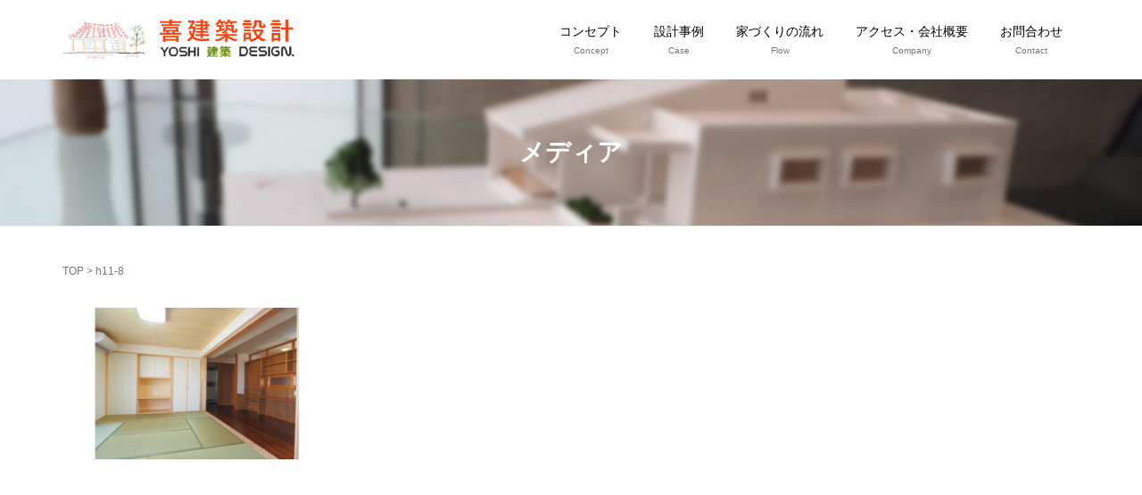

--- FILE ---
content_type: text/html; charset=UTF-8
request_url: https://yoshi-d.com/case/r2/h11-8/
body_size: 4846
content:
<!DOCTYPE html>
<html lang="ja">
<head prefix="og: http://ogp.me/ns# fb: http://ogp.me/ns/fb# article: http://ogp.me/ns/article#">
<!-- Google tag (gtag.js) -->
<script async src="https://www.googletagmanager.com/gtag/js?id=G-8N52G9N4GX"></script>
<script>
  window.dataLayer = window.dataLayer || [];
  function gtag(){dataLayer.push(arguments);}
  gtag('js', new Date());

  gtag('config', 'G-8N52G9N4GX');
</script>
	<meta charset="UTF-8">
	<meta name="viewport" content="width=device-width, initial-scale=1.0, maximum-scale=1.0, user-scalable=0" />
	<link rel="pingback" href="https://yoshi-d.com/xmlrpc.php" />
	<!--[if lt IE 9]>
	<script src="https://yoshi-d.com/wp-content/themes/habakiri/js/html5shiv.min.js"></script>
	<![endif]-->
<link rel="stylesheet" type="text/css" href="https://yoshi-d.com/wp-content/themes/habakiri/src/js/slick/slick-theme.css"/>
	<title>h11-8 | 石垣島の建築設計は喜建築設計</title>

<!-- All in One SEO Pack 2.3.13.2 by Michael Torbert of Semper Fi Web Design[885,920] -->
<link rel="canonical" href="https://yoshi-d.com/case/r2/h11-8/" />
			<script>
			(function(i,s,o,g,r,a,m){i['GoogleAnalyticsObject']=r;i[r]=i[r]||function(){
			(i[r].q=i[r].q||[]).push(arguments)},i[r].l=1*new Date();a=s.createElement(o),
			m=s.getElementsByTagName(o)[0];a.async=1;a.src=g;m.parentNode.insertBefore(a,m)
			})(window,document,'script','//www.google-analytics.com/analytics.js','ga');

			ga('create', 'UA-103553929-1', 'auto');
			
			ga('send', 'pageview');
			</script>
<!-- /all in one seo pack -->
<link rel='dns-prefetch' href='//s.w.org' />
<link rel="alternate" type="application/rss+xml" title="石垣島の建築設計は喜建築設計 &raquo; フィード" href="https://yoshi-d.com/feed/" />
<link rel="alternate" type="application/rss+xml" title="石垣島の建築設計は喜建築設計 &raquo; コメントフィード" href="https://yoshi-d.com/comments/feed/" />
		<script type="text/javascript">
			window._wpemojiSettings = {"baseUrl":"https:\/\/s.w.org\/images\/core\/emoji\/2.2.1\/72x72\/","ext":".png","svgUrl":"https:\/\/s.w.org\/images\/core\/emoji\/2.2.1\/svg\/","svgExt":".svg","source":{"concatemoji":"https:\/\/yoshi-d.com\/wp-includes\/js\/wp-emoji-release.min.js?ver=4.7.29"}};
			!function(t,a,e){var r,n,i,o=a.createElement("canvas"),l=o.getContext&&o.getContext("2d");function c(t){var e=a.createElement("script");e.src=t,e.defer=e.type="text/javascript",a.getElementsByTagName("head")[0].appendChild(e)}for(i=Array("flag","emoji4"),e.supports={everything:!0,everythingExceptFlag:!0},n=0;n<i.length;n++)e.supports[i[n]]=function(t){var e,a=String.fromCharCode;if(!l||!l.fillText)return!1;switch(l.clearRect(0,0,o.width,o.height),l.textBaseline="top",l.font="600 32px Arial",t){case"flag":return(l.fillText(a(55356,56826,55356,56819),0,0),o.toDataURL().length<3e3)?!1:(l.clearRect(0,0,o.width,o.height),l.fillText(a(55356,57331,65039,8205,55356,57096),0,0),e=o.toDataURL(),l.clearRect(0,0,o.width,o.height),l.fillText(a(55356,57331,55356,57096),0,0),e!==o.toDataURL());case"emoji4":return l.fillText(a(55357,56425,55356,57341,8205,55357,56507),0,0),e=o.toDataURL(),l.clearRect(0,0,o.width,o.height),l.fillText(a(55357,56425,55356,57341,55357,56507),0,0),e!==o.toDataURL()}return!1}(i[n]),e.supports.everything=e.supports.everything&&e.supports[i[n]],"flag"!==i[n]&&(e.supports.everythingExceptFlag=e.supports.everythingExceptFlag&&e.supports[i[n]]);e.supports.everythingExceptFlag=e.supports.everythingExceptFlag&&!e.supports.flag,e.DOMReady=!1,e.readyCallback=function(){e.DOMReady=!0},e.supports.everything||(r=function(){e.readyCallback()},a.addEventListener?(a.addEventListener("DOMContentLoaded",r,!1),t.addEventListener("load",r,!1)):(t.attachEvent("onload",r),a.attachEvent("onreadystatechange",function(){"complete"===a.readyState&&e.readyCallback()})),(r=e.source||{}).concatemoji?c(r.concatemoji):r.wpemoji&&r.twemoji&&(c(r.twemoji),c(r.wpemoji)))}(window,document,window._wpemojiSettings);
		</script>
		<style type="text/css">
img.wp-smiley,
img.emoji {
	display: inline !important;
	border: none !important;
	box-shadow: none !important;
	height: 1em !important;
	width: 1em !important;
	margin: 0 .07em !important;
	vertical-align: -0.1em !important;
	background: none !important;
	padding: 0 !important;
}
</style>
<link rel='stylesheet' id='contact-form-7-css'  href='https://yoshi-d.com/wp-content/plugins/contact-form-7/includes/css/styles.css?ver=4.7' type='text/css' media='all' />
<link rel='stylesheet' id='habakiri-assets-css'  href='https://yoshi-d.com/wp-content/themes/habakiri/css/assets.min.css?ver=4.7.29' type='text/css' media='all' />
<link rel='stylesheet' id='habakiri-css'  href='https://yoshi-d.com/wp-content/themes/habakiri/style.min.css?ver=20231028094110' type='text/css' media='all' />
<link rel='stylesheet' id='jquery-ui-smoothness-css'  href='https://yoshi-d.com/wp-content/plugins/contact-form-7/includes/js/jquery-ui/themes/smoothness/jquery-ui.min.css?ver=1.10.3' type='text/css' media='screen' />
<script type='text/javascript' src='https://yoshi-d.com/wp-includes/js/jquery/jquery.js?ver=1.12.4'></script>
<script type='text/javascript' src='https://yoshi-d.com/wp-includes/js/jquery/jquery-migrate.min.js?ver=1.4.1'></script>
<link rel='https://api.w.org/' href='https://yoshi-d.com/wp-json/' />
<link rel="EditURI" type="application/rsd+xml" title="RSD" href="https://yoshi-d.com/xmlrpc.php?rsd" />
<link rel="wlwmanifest" type="application/wlwmanifest+xml" href="https://yoshi-d.com/wp-includes/wlwmanifest.xml" /> 
<meta name="generator" content="WordPress 4.7.29" />
<link rel='shortlink' href='https://yoshi-d.com/?p=637' />
<link rel="alternate" type="application/json+oembed" href="https://yoshi-d.com/wp-json/oembed/1.0/embed?url=https%3A%2F%2Fyoshi-d.com%2Fcase%2Fr2%2Fh11-8%2F" />
<link rel="alternate" type="text/xml+oembed" href="https://yoshi-d.com/wp-json/oembed/1.0/embed?url=https%3A%2F%2Fyoshi-d.com%2Fcase%2Fr2%2Fh11-8%2F&#038;format=xml" />
		<style>
		/* Safari 6.1+ (10.0 is the latest version of Safari at this time) */
		@media (max-width: 991px) and (min-color-index: 0) and (-webkit-min-device-pixel-ratio: 0) { @media () {
			display: block !important;
			.header__col {
				width: 100%;
			}
		}}
		</style>
		<style>a{color:#337ab7}a:focus,a:active,a:hover{color:#23527c}.site-branding a{color:#000}.responsive-nav a{color:#000;font-size:14px}.responsive-nav a small{color:#777;font-size:10px}.responsive-nav a:hover small,.responsive-nav a:active small,.responsive-nav .current-menu-item small,.responsive-nav .current-menu-ancestor small,.responsive-nav .current-menu-parent small,.responsive-nav .current_page_item small,.responsive-nav .current_page_parent small{color:#777}.responsive-nav .menu>.menu-item>a,.header--transparency.header--fixed--is_scrolled .responsive-nav .menu>.menu-item>a{background-color:transparent;padding:23px 18px}.responsive-nav .menu>.menu-item>a:hover,.responsive-nav .menu>.menu-item>a:active,.responsive-nav .menu>.current-menu-item>a,.responsive-nav .menu>.current-menu-ancestor>a,.responsive-nav .menu>.current-menu-parent>a,.responsive-nav .menu>.current_page_item>a,.responsive-nav .menu>.current_page_parent>a,.header--transparency.header--fixed--is_scrolled .responsive-nav .menu>.menu-item>a:hover,.header--transparency.header--fixed--is_scrolled .responsive-nav .menu>.menu-item>a:active,.header--transparency.header--fixed--is_scrolled .responsive-nav .menu>.current-menu-item>a,.header--transparency.header--fixed--is_scrolled .responsive-nav .menu>.current-menu-ancestor>a,.header--transparency.header--fixed--is_scrolled .responsive-nav .menu>.current-menu-parent>a,.header--transparency.header--fixed--is_scrolled .responsive-nav .menu>.current_page_item>a,.header--transparency.header--fixed--is_scrolled .responsive-nav .menu>.current_page_parent>a{background-color:transparent;color:#337ab7}.responsive-nav .sub-menu a{background-color:#000;color:#777}.responsive-nav .sub-menu a:hover,.responsive-nav .sub-menu a:active,.responsive-nav .sub-menu .current-menu-item a,.responsive-nav .sub-menu .current-menu-ancestor a,.responsive-nav .sub-menu .current-menu-parent a,.responsive-nav .sub-menu .current_page_item a,.responsive-nav .sub-menu .current_page_parent a{background-color:#191919;color:#337ab7}.off-canvas-nav{font-size:14px}.responsive-nav,.header--transparency.header--fixed--is_scrolled .responsive-nav{background-color:transparent}#responsive-btn{background-color:transparent;border-color:#eee;color:#000}#responsive-btn:hover{background-color:#f5f5f5;border-color:#eee;color:#000}.habakiri-slider__transparent-layer{background-color:rgba( 0,0,0, 0.1 )}.page-header{background-color:#222;color:#fff}.pagination>li>a{color:#337ab7}.pagination>li>span{background-color:#337ab7;border-color:#337ab7}.pagination>li>a:focus,.pagination>li>a:hover,.pagination>li>span:focus,.pagination>li>span:hover{color:#23527c}.header{background-color:#fff}.header--transparency.header--fixed--is_scrolled{background-color:#fff !important}.footer{background-color:#111113}.footer-widget-area a{color:#777}.footer-widget-area,.footer-widget-area .widget_calendar #wp-calendar caption{color:#555}.footer-widget-area .widget_calendar #wp-calendar,.footer-widget-area .widget_calendar #wp-calendar *{border-color:#555}@media(min-width:992px){.responsive-nav{display:block}.off-canvas-nav,#responsive-btn{display:none !important}.header--2row{padding-bottom:0}.header--2row .header__col,.header--center .header__col{display:block}.header--2row .responsive-nav,.header--center .responsive-nav{margin-right:-1000px;margin-left:-1000px;padding-right:1000px;padding-left:1000px}.header--2row .site-branding,.header--center .site-branding{padding-bottom:0}.header--center .site-branding{text-align:center}}</style><script type="text/javascript" src="https://yoshi-d.com/wp-content/themes/habakiri/js/jquery.matchHeight.js"></script>
</head>
<body class="attachment attachment-template-default attachmentid-637 attachment-jpeg">
<div id="container">
		<header id="header" class="header header--default ">
				<div class="container">
			<div class="row header__content">
				<div class="col-xs-10 col-md-4 header__col">
					
<div class="site-branding">
	<h1 class="site-branding__heading">
		<a href="https://yoshi-d.com/" rel="home"><img src="https://yoshi-d.com/wp-content/uploads/2017/07/logo0.jpg" alt="http://yoshi-d.com/wp-content/uploads/2017/07/logo0.jpg" class="site-branding__logo" /></a>	</h1>
<!-- end .site-branding --></div>
				<!-- end .header__col --></div>
				<div class="col-xs-2 col-md-8 header__col global-nav-wrapper clearfix">
					
<nav class="global-nav js-responsive-nav nav--hide" role="navigation">
	<div class="menu-gnavi-container"><ul id="menu-gnavi" class="menu"><li id="menu-item-18" class="menu-item menu-item-type-post_type menu-item-object-page menu-item-18"><a href="https://yoshi-d.com/concept/"><strong>コンセプト</strong><small>Concept</small></a></li>
<li id="menu-item-17" class="menu-item menu-item-type-post_type menu-item-object-page menu-item-17"><a href="https://yoshi-d.com/case/"><strong>設計事例</strong><small>Case</small></a></li>
<li id="menu-item-16" class="menu-item menu-item-type-post_type menu-item-object-page menu-item-16"><a href="https://yoshi-d.com/flow/"><strong>家づくりの流れ</strong><small>Flow</small></a></li>
<li id="menu-item-15" class="menu-item menu-item-type-post_type menu-item-object-page menu-item-15"><a href="https://yoshi-d.com/company/"><strong>アクセス・会社概要</strong><small>Company</small></a></li>
<li id="menu-item-14" class="menu-item menu-item-type-post_type menu-item-object-page menu-item-14"><a href="https://yoshi-d.com/contact/"><strong>お問合わせ</strong><small>Contact</small></a></li>
</ul></div><!-- end .global-nav --></nav>
					<div id="responsive-btn"></div>
				<!-- end .header__col --></div>
			<!-- end .row --></div>
		<!-- end .container --></div>
			<!-- end #header --></header>
	<div id="contents">
		
		<div class="page-header text-center page-header--has_background-image" style="background-image: url( https://yoshi-d.com/wp-content/uploads/2017/06/head02.jpg )">
			<div class="container">
				<h1 class="page-header__title ">
					メディア				</h1>
							<!-- end .container --></div>
		<!-- end .page-header --></div>
		<div class="sub-page-contents">

	<div class="container">
		<div class="row">
			<div class="col-md-9">
				<main id="main" role="main">

					<div class="breadcrumbs"><a href="https://yoshi-d.com/">TOP</a> &gt; <strong>h11-8</strong></div>											<article class="article article--page post-637 attachment type-attachment status-inherit">
	<div class="entry">
						<div class="entry__content">
			<p class="attachment"><a href='https://yoshi-d.com/wp-content/uploads/2018/08/h11-8.jpg'><img width="300" height="170" src="https://yoshi-d.com/wp-content/uploads/2018/08/h11-8-300x170.jpg" class="attachment-medium size-medium" alt="" srcset="https://yoshi-d.com/wp-content/uploads/2018/08/h11-8-300x170.jpg 300w, https://yoshi-d.com/wp-content/uploads/2018/08/h11-8.jpg 600w" sizes="(max-width: 300px) 100vw, 300px" /></a></p>
		<!-- end .entry__content --></div>
			<!-- end .entry --></div>

		</article>
					
				<!-- end #main --></main>
			<!-- end .col-md-9 --></div>
			<div class="col-md-3">
				<aside id="sub">
	<!-- #sub --></aside>
			<!-- end .col-md-3 --></div>
		<!-- end .row --></div>
	<!-- end .container --></div>

<!-- end .sub-page-contents --></div>
			<!-- end #contents --></div>
	<footer id="footer" class="footer">
				
		
		
		<div class="copyright">
			<div class="container">
				Habakiri theme by <a href="http://2inc.org" target="_blank">モンキーレンチ</a>&nbsp;Powered by <a href="http://wordpress.org/" target="_blank">WordPress</a>			<!-- end .container --></div>
		<!-- end .copyright --></div>
			<!-- end #footer --></footer>
<!-- end #container --></div>
		<script>
		jQuery( function( $ ) {
			$( '.js-responsive-nav' ).responsive_nav( {
				direction: 'right'
			} );
		} );
		</script>
		<script type='text/javascript' src='https://yoshi-d.com/wp-content/plugins/contact-form-7/includes/js/jquery.form.min.js?ver=3.51.0-2014.06.20'></script>
<script type='text/javascript'>
/* <![CDATA[ */
var _wpcf7 = {"recaptcha":{"messages":{"empty":"\u3042\u306a\u305f\u304c\u30ed\u30dc\u30c3\u30c8\u3067\u306f\u306a\u3044\u3053\u3068\u3092\u8a3c\u660e\u3057\u3066\u304f\u3060\u3055\u3044\u3002"}},"jqueryUi":"1"};
/* ]]> */
</script>
<script type='text/javascript' src='https://yoshi-d.com/wp-content/plugins/contact-form-7/includes/js/scripts.js?ver=4.7'></script>
<script type='text/javascript' src='https://yoshi-d.com/wp-content/themes/habakiri/js/app.min.js?ver=4.7.29'></script>
<script type='text/javascript' src='https://yoshi-d.com/wp-includes/js/jquery/ui/core.min.js?ver=1.11.4'></script>
<script type='text/javascript' src='https://yoshi-d.com/wp-includes/js/jquery/ui/datepicker.min.js?ver=1.11.4'></script>
<script type='text/javascript'>
jQuery(document).ready(function(jQuery){jQuery.datepicker.setDefaults({"closeText":"\u9589\u3058\u308b","currentText":"\u4eca\u65e5","monthNames":["1\u6708","2\u6708","3\u6708","4\u6708","5\u6708","6\u6708","7\u6708","8\u6708","9\u6708","10\u6708","11\u6708","12\u6708"],"monthNamesShort":["1\u6708","2\u6708","3\u6708","4\u6708","5\u6708","6\u6708","7\u6708","8\u6708","9\u6708","10\u6708","11\u6708","12\u6708"],"nextText":"\u6b21","prevText":"\u524d","dayNames":["\u65e5\u66dc\u65e5","\u6708\u66dc\u65e5","\u706b\u66dc\u65e5","\u6c34\u66dc\u65e5","\u6728\u66dc\u65e5","\u91d1\u66dc\u65e5","\u571f\u66dc\u65e5"],"dayNamesShort":["\u65e5","\u6708","\u706b","\u6c34","\u6728","\u91d1","\u571f"],"dayNamesMin":["\u65e5","\u6708","\u706b","\u6c34","\u6728","\u91d1","\u571f"],"dateFormat":"yy\u5e74mm\u6708d\u65e5","firstDay":1,"isRTL":false});});
</script>
<script type='text/javascript' src='https://yoshi-d.com/wp-includes/js/jquery/ui/widget.min.js?ver=1.11.4'></script>
<script type='text/javascript' src='https://yoshi-d.com/wp-includes/js/jquery/ui/button.min.js?ver=1.11.4'></script>
<script type='text/javascript' src='https://yoshi-d.com/wp-includes/js/jquery/ui/spinner.min.js?ver=1.11.4'></script>
<script type='text/javascript' src='https://yoshi-d.com/wp-includes/js/wp-embed.min.js?ver=4.7.29'></script>
</body>
</html>


--- FILE ---
content_type: text/plain
request_url: https://www.google-analytics.com/j/collect?v=1&_v=j102&a=922936691&t=pageview&_s=1&dl=https%3A%2F%2Fyoshi-d.com%2Fcase%2Fr2%2Fh11-8%2F&ul=en-us%40posix&dt=h11-8%20%7C%20%E7%9F%B3%E5%9E%A3%E5%B3%B6%E3%81%AE%E5%BB%BA%E7%AF%89%E8%A8%AD%E8%A8%88%E3%81%AF%E5%96%9C%E5%BB%BA%E7%AF%89%E8%A8%AD%E8%A8%88&sr=1280x720&vp=1280x720&_u=IADAAEABAAAAACAAI~&jid=1261212769&gjid=1011413376&cid=440868690.1767862263&tid=UA-103553929-1&_gid=1185353401.1767862264&_r=1&_slc=1&z=70404743
body_size: -449
content:
2,cG-8N52G9N4GX